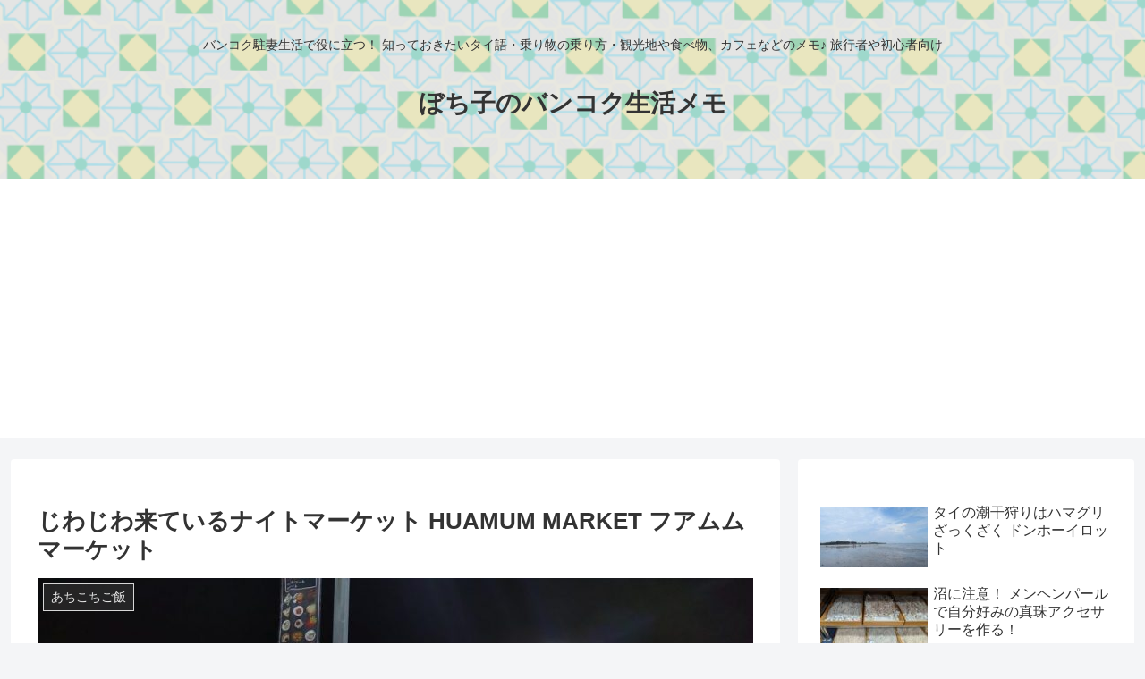

--- FILE ---
content_type: text/html; charset=utf-8
request_url: https://www.google.com/recaptcha/api2/aframe
body_size: 268
content:
<!DOCTYPE HTML><html><head><meta http-equiv="content-type" content="text/html; charset=UTF-8"></head><body><script nonce="qp4QE1hGOboLCZrEQtDUVQ">/** Anti-fraud and anti-abuse applications only. See google.com/recaptcha */ try{var clients={'sodar':'https://pagead2.googlesyndication.com/pagead/sodar?'};window.addEventListener("message",function(a){try{if(a.source===window.parent){var b=JSON.parse(a.data);var c=clients[b['id']];if(c){var d=document.createElement('img');d.src=c+b['params']+'&rc='+(localStorage.getItem("rc::a")?sessionStorage.getItem("rc::b"):"");window.document.body.appendChild(d);sessionStorage.setItem("rc::e",parseInt(sessionStorage.getItem("rc::e")||0)+1);localStorage.setItem("rc::h",'1769906393374');}}}catch(b){}});window.parent.postMessage("_grecaptcha_ready", "*");}catch(b){}</script></body></html>